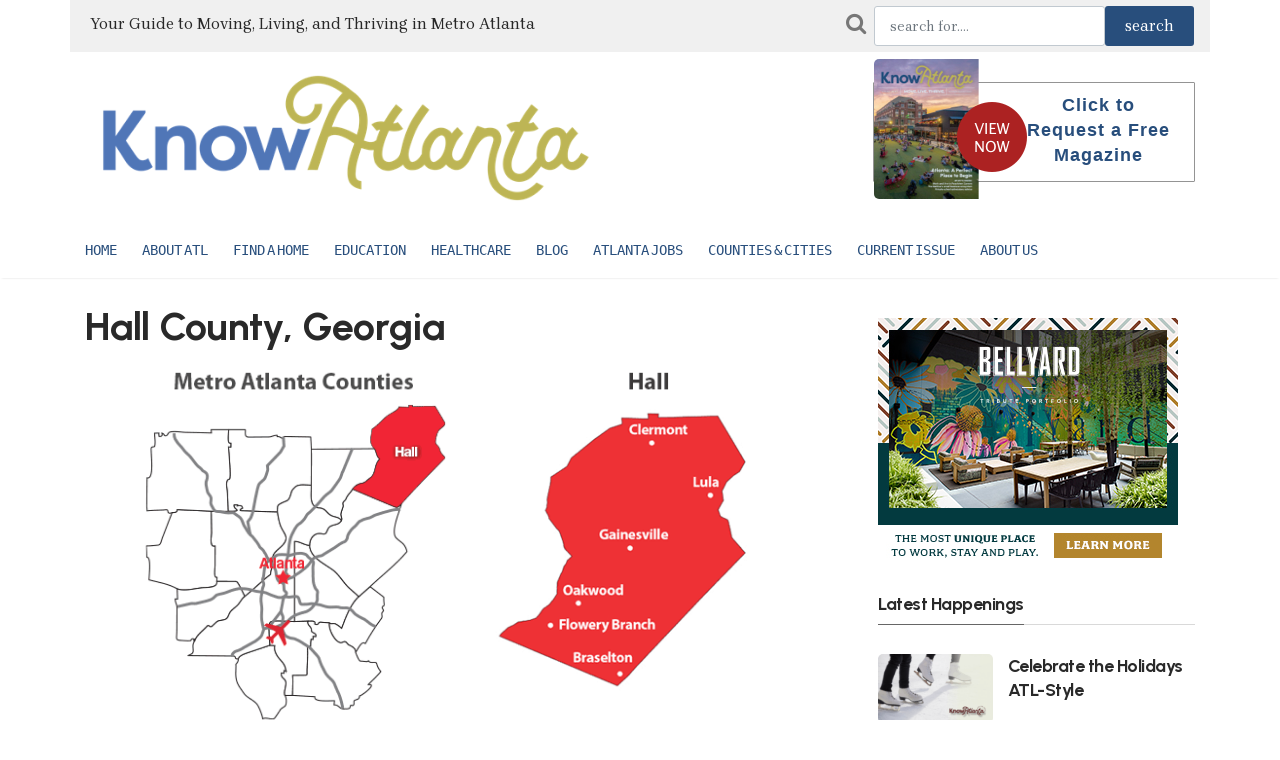

--- FILE ---
content_type: text/html; charset=UTF-8
request_url: https://www.knowrestate.com/counties/hall
body_size: 11416
content:
<!DOCTYPE html>
<html lang="en">
	<head>
		<!-- Meta tags -->
		<meta charset="utf-8">
		<meta name="viewport" content="width=device-width, initial-scale=1">
		<title>Hall County, Georgia | KnowAtlanta - Atlanta's Relocation Guide</title>
		
		
		<link rel="shortcut icon" href="/favicon.ico">
		<meta name="theme-color" content="#ffffff">

		<link rel="apple-touch-icon-precomposed" sizes="57x57" href="/favico/apple-touch-icon-57x57.png" />
		<link rel="apple-touch-icon-precomposed" sizes="114x114" href="/favico/apple-touch-icon-114x114.png" />
		<link rel="apple-touch-icon-precomposed" sizes="72x72" href="/favico/apple-touch-icon-72x72.png" />
		<link rel="apple-touch-icon-precomposed" sizes="144x144" href="/favico/apple-touch-icon-144x144.png" />
		<link rel="apple-touch-icon-precomposed" sizes="60x60" href="/favico/apple-touch-icon-60x60.png" />
		<link rel="apple-touch-icon-precomposed" sizes="120x120" href="/favico/apple-touch-icon-120x120.png" />
		<link rel="apple-touch-icon-precomposed" sizes="76x76" href="/favico/apple-touch-icon-76x76.png" />
		<link rel="apple-touch-icon-precomposed" sizes="152x152" href="/favico/apple-touch-icon-152x152.png" />
		<link rel="icon" type="image/png" href="/favico/favicon-196x196.png" sizes="196x196" />
		<link rel="icon" type="image/png" href="/favico/favicon-96x96.png" sizes="96x96" />
		<link rel="icon" type="image/png" href="/favico/favicon-32x32.png" sizes="32x32" />
		<link rel="icon" type="image/png" href="/favico/favicon-16x16.png" sizes="16x16" />
		<link rel="icon" type="image/png" href="/favico/favicon-128.png" sizes="128x128" />
		<meta name="msapplication-TileImage" content="/favico/mstile-144x144.png" />
		<meta name="msapplication-square70x70logo" content="/favico/mstile-70x70.png" />
		<meta name="msapplication-square150x150logo" content="/favico/mstile-150x150.png" />
		<meta name="msapplication-wide310x150logo" content="/favico/mstile-310x150.png" />
		<meta name="msapplication-square310x310logo" content="/favico/mstile-310x310.png" />


			<meta name="robots" content="index,follow" />
	<meta name="description" content="Bordered by the beautiful Lake Sidney Lanier and the foothills of the Blue Ridge Mountains, Hall County is a vibrant, growing and diverse community that offers an unparalleled qual...">
	<meta property="og:description" content="Bordered by the beautiful Lake Sidney Lanier and the foothills of the Blue Ridge Mountains, Hall County is a vibrant, growing and diverse community that offers an unparalleled qual..." />
	<meta property="og:title" content="Hall County, Georgia | KnowAtlanta - Atlanta's Relocation Guide" />
	<meta property="og:site_name" content="knowatlanta.com" />
	<meta property="og:url" content="https://www.knowrestate.com/counties/hall"/>

		<!-- Bootstrap, Font Awesome, Aminate, Owl Carausel, Normalize CSS -->
		<link href="/css/bootstrap.css" rel="stylesheet">
		<link href="/css/font-awesome.min.css" rel="stylesheet">
		<link href="/css/owl.carousel.min.css" rel="stylesheet">
		<link href="/css/owl.theme.default.min.css" rel="stylesheet">

		<!-- Site CSS -->
		<link href="/css/style.css" rel="stylesheet">
		<link href="/css/widgets.css" rel="stylesheet">
		<link href="/css/color-default.css" rel="stylesheet">
		<link href="/css/responsive.css" rel="stylesheet">
		<link href="/assets/css/theme-main.min.css" rel="stylesheet">

		<!-- Google fonts-->
		<link href="https://fonts.googleapis.com/css2?family=Urbanist:wght@700;800&family=Brygada+1918:wght@400;600;700&display=swap" rel="stylesheet">

		<!-- Icons fonts-->
		<link href="/css/fontello.css" rel="stylesheet">
		
		<!-- Bootstrap Icons -->
    	<link href="https://cdn.jsdelivr.net/npm/bootstrap-icons@1.11.3/font/bootstrap-icons.css" rel="stylesheet">

			<style>
		.highlightText {
			color: #2C82BE;
		}
		.workHeader {
			vertical-align: middle;
			padding-right: 10px;
			text-align: right;
		}
		.workText {
			vertical-align: middle;
			font-size: 140%;
			text-align: right;
		}

		A.subLink {
			font-size: 18px; color: var(--clay); text-decoration: underline;
		}

		ul.atlanta_counties li {
			color: #656565;
			font-family:'Cabin', sans-serif;
			font-size: 18px;
			font-weight: bold;
			margin-top: 5px;
		}
		ul.atlanta_counties li.active {
			color: var(--clay);
		}
		#countyDesDiv ul {
			margin: 0px 15px;
		}
	</style>

		<style>
			:root {
				--magnolia: #E9EBDC;
				--coastal-blue: #5276B6;
				--clay: #DB5B3D;
				--moss: #BCB454;
				--mustard: #ECA949;
				--white: #ffffff;
				--brick: #5B1A1E;
				--peach: #E5906F;
				--olive: #7B7B48;
				--juniper: #3B5F60;
				--blue-ridge: #284E7C;
				--sky: #DAE4EE;
				--brygada: 'Brygada 1918', serif;
				--urbanist: 'Urbanist', sans-serif;
			}
			
			body {
				font-family: var(--brygada);
			}
			
			h1, h2, h3, h4, h5, h6 {
				font-family: var(--urbanist);
				font-weight: 700;
				letter-spacing: -0.5px;
			}
			
			.colorLink {color: var(--blue-ridge); font-weight: bold;}
			.colorUlLink {
				text-decoration: underline;
				text-decoration-color: var(--blue-ridge);
				font-weight: bold;
			}
			.highlightText {
				color: var(--blue-ridge);
			}
			.logo_address_f {
				width: 270px;
				margin-right: 30px;
			}
			.address_f {
				font-size: 15px;
				margin: 10px 0 20px 0;
				line-height: 18px;
				width: 100%;
			}
			#footer-articles a {
				color: #fff;
			}
			.footer-lower {
				width: 100%;
				margin: auto;
				padding: 20px 20px 0px 20px;
				/* height: 72px; */
				background-color: var(--juniper);
				color: #b0b0b0;
				font-size: 12px;
				text-transform: uppercase;
				text-align: center;
			}

			/* Footer */
	        .ka-footer {
	            background: var(--mustard);
	            color: #fff;
	            text-align: center;
	            padding: 2.3rem 0 1.5rem 0;
	        }
	        .ka-btn-main {
	            margin: 1.5rem 0;
	            background: var(--mustard);
	            color: #333 !important;
	        }
	        .ka-btn-main:hover {
	            background: var(--blue-ridge);
	            color: #fff !important;
	        }
	        .ka-footer .ka-socials a {
	            display: inline-block;
	            margin: 0 0.33rem;
	            color: #fff;
	            font-size: 1.45rem;
	            transition: color .2s;
	        }
	        .ka-footer .ka-socials a:hover {
	            color: var(--blue-ridge);
	        }
	        .ka-footer small {
	            font-size: 0.92rem;
	            color: #eee;
	            margin-top: 1.3rem;
	            display: block;
	        }

			.modal-backdrop {
				background-color: #f4f4f4;
				opacity: 0.98;
			}
		</style>
	</head>
	<body class="archive">
		<div class="wrapper">
			<div class="container">
				<div class="row">
					<div class="d-none col-lg-8 d-lg-block" style="background-color: #F0F0F0; padding: 12px 6px 16px 20px; vertical-align: middle;">
						
							<span style="font-size:16px">Your Guide to Moving, Living, and Thriving in Metro Atlanta</span>
						
					</div>
					<div class="col-md-12 col-lg-4 align-self-end mb-4 mb-md-0" style="background-color: #F0F0F0; padding: 6px 16px;">
						<form action="https://www.knowrestate.com/article-search" method="POST">
							<div id="my_name_eR6aLVmHxPyKIu37_wrap" style="display:none;">
        <input name="my_name_eR6aLVmHxPyKIu37" type="text" value="" id="my_name_eR6aLVmHxPyKIu37">
        <input name="valid_from" type="text" value="[base64]">
    </div>
							<input type="hidden" name="_token" value="ciweG5DFH1F00cxTSIORWQdkK2XVumwSySSX8vZK">							<div class="d-flex">
								<i class="fa fa-search pr-2" style="font-size: 22px; color: #777777; padding-top: 6px"></i>
								<input name="searchTerm" id="searchTerm" value="" class="form-control" placeholder="search for....">
								<input class="btn btn-active" type="submit" name="searchbtn" id="searchbtn" value="search" style="font-size:1rem">
							</div>
						</form>
					</div>
				</div>
			</div>
		</div>


		<div class="top-scroll-bar"></div>
		
		<div class=" d-lg-none d-md-block d-sm-block">
			<div class="">
				<div class="container mobile-menu-fixed pr-5"> 
					<div class="header-inner shadowfiend-site-container">
						<div class="logo" style="height: 65px">
							 
								<a href="/"><img style="max-height: 65px" src="/images/ka-logo-600w.png" class="" alt="Know Atlanta"></a>
							
						</div>
						
					</div>

					<a href="javascript:void(0)" class="menu-toggle-icon">
						<span class="lines"></span>
					</a>
				</div> 
			</div>         

			<div class="mobi-menu">
				<div class="mobi-menu__logo navbar-brand">
					 
						<a href="/"><img style="max-height: 120px" src="/images/ka-logo-600w.png" class="" alt="Know Atlanta"></a>
					
					 
				</div>
				
				<nav>
					<ul><li><a href="/">Home</a></li><li class="menu-item-has-children"><a href="/category/about-atlanta/">About ATL</a><ul class="sub-menu"><li><a href="/blog/">Atlanta News</a></li><li><a href="/category/feature-stories-on-atlanta/">Atlanta Features</a></li><li><a href="/category/about-atlanta/atlanta-basics/">Atlanta information</a></li><li><a href="/category/about-atlanta/things-to-do/">Atlanta area things to do</a></li><li><a href="/category/about-atlanta/where-to-stay/">Where to stay</a></li></ul></li><li class="menu-item-has-children"><a href="/category/find-a-home/">Find a Home</a><ul class="sub-menu"><li><a href="/category/find-a-home/new-homes/">Metro Atlanta New Home Builders</a></li><li><a href="/category/find-a-home/active-55-senior-living/">Active 55+/Senior living</a></li><li><a href="/category/find-a-home/realtor-home-services/">Realtors &amp; Relocation Companies</a></li><li><a href="/category/find-a-home/leasing/">Leasing- Apartments and Corporate rentals</a></li><li><a href="/category/find-a-home/luxury-homes/">Luxury Homes</a></li><li><a href="/category/find-a-home/finance-mortgage-insurance/">Banking and Mortgages</a></li><li><a href="/category/find-a-home/cable-and-utilities/">Utility Providers</a></li></ul></li><li class="menu-item-has-children"><a href="/category/education/">Education</a><ul class="sub-menu"><li><a href="/category/education/private-schools/">Atlanta Private Schools</a></li><li><a href="/category/education/early-education/">Daycares & Preschools</a></li><li><a href="/category/education/specialty-schools/">Special Needs Schools</a></li><li><a href="/category/education/public-schools/">Public Schools</a></li><li><a href="/category/education/colleges-universities/">Colleges/Universities/Tech Schools</a></li></ul></li><li><a href="/category/health-care/">Healthcare</a></li><li><a href="/blog">Blog</a></li><li><a href="/category/business/">Atlanta Jobs</a></li><li class="menu-item-has-children"><a href="/atlanta-metro-counties-cities/">Counties & Cities</a><ul class="sub-menu"><li><a href="/atlanta-metro-counties-cities/">County/City Data</a></li><li><a href="/category/city-focus/">City/Neighborhood Articles</a></li></ul></li><li><a href="/publications/">Current Issue</a></li><li class="menu-item-has-children"><a href="/knowatlanta/">About Us</a><ul class="sub-menu"><li><a href="https://www.nspmag.com">About New South Publishing Inc.</a></li><li><a href="/advertising/">Advertising</a></li><li><a href="/contact-us-2/">Contact Us</a></li></ul></li></ul>
				</nav>                
			</div>
		</div>

		
		<div class="pt-2 pt-md-0" id="wrapper">
			<header id="header" class="d-lg-block d-none">
				<div class="container">
					<div class="align-items-center w-100">
						<div class="header-inner shadowfiend-site-container">
							<div class="logo">
								<h1 class="logo float-left navbar-brand">
									 
									<a href="/"><img style="max-height: 140px" src="/images/ka-logo-600w.png" class="" alt="Know Atlanta"></a>
									
								</h1>
							</div>
							<div class="header-right float-right w-50 header-banner">
								<div class="request_mg_header float_right">
									<div id="wp_editor_widget-2" class="widgetSidebar">
										<p><a href="https://www.knowatlanta.com/magazine/knowatlanta-winter-2026" target="_blank"><img class="alignnone size-full wp-image-66" src="https://d2mrsnb46xvx0x.cloudfront.net/wp-content/uploads/2026/01/winter26-viewNow.png" alt=""></a></p>
										<p><a href="https://www.knowrestate.com/request-magazine">Click to Request a Free Magazine</a></p>
									</div>
								</div>
							</div>
						</div>    
					</div>
					<div class="clearfix"></div>
				</div>
				<nav id="main-menu" class="stick d-lg-block d-none">
					<div class="container">
						<div class="menu-primary">
							
							<ul><li><a href="/">Home</a></li><li class="menu-item-has-children"><a href="/category/about-atlanta/">About ATL</a><ul class="sub-menu"><li><a href="/blog/">Atlanta News</a></li><li><a href="/category/feature-stories-on-atlanta/">Atlanta Features</a></li><li><a href="/category/about-atlanta/atlanta-basics/">Atlanta information</a></li><li><a href="/category/about-atlanta/things-to-do/">Atlanta area things to do</a></li><li><a href="/category/about-atlanta/where-to-stay/">Where to stay</a></li></ul></li><li class="menu-item-has-children"><a href="/category/find-a-home/">Find a Home</a><ul class="sub-menu"><li><a href="/category/find-a-home/new-homes/">Metro Atlanta New Home Builders</a></li><li><a href="/category/find-a-home/active-55-senior-living/">Active 55+/Senior living</a></li><li><a href="/category/find-a-home/realtor-home-services/">Realtors &amp; Relocation Companies</a></li><li><a href="/category/find-a-home/leasing/">Leasing- Apartments and Corporate rentals</a></li><li><a href="/category/find-a-home/luxury-homes/">Luxury Homes</a></li><li><a href="/category/find-a-home/finance-mortgage-insurance/">Banking and Mortgages</a></li><li><a href="/category/find-a-home/cable-and-utilities/">Utility Providers</a></li></ul></li><li class="menu-item-has-children"><a href="/category/education/">Education</a><ul class="sub-menu"><li><a href="/category/education/private-schools/">Atlanta Private Schools</a></li><li><a href="/category/education/early-education/">Daycares & Preschools</a></li><li><a href="/category/education/specialty-schools/">Special Needs Schools</a></li><li><a href="/category/education/public-schools/">Public Schools</a></li><li><a href="/category/education/colleges-universities/">Colleges/Universities/Tech Schools</a></li></ul></li><li><a href="/category/health-care/">Healthcare</a></li><li><a href="/blog">Blog</a></li><li><a href="/category/business/">Atlanta Jobs</a></li><li class="menu-item-has-children"><a href="/atlanta-metro-counties-cities/">Counties & Cities</a><ul class="sub-menu"><li><a href="/atlanta-metro-counties-cities/">County/City Data</a></li><li><a href="/category/city-focus/">City/Neighborhood Articles</a></li></ul></li><li><a href="/publications/">Current Issue</a></li><li class="menu-item-has-children"><a href="/knowatlanta/">About Us</a><ul class="sub-menu"><li><a href="https://www.nspmag.com">About New South Publishing Inc.</a></li><li><a href="/advertising/">Advertising</a></li><li><a href="/contact-us-2/">Contact Us</a></li></ul></li></ul>
							<span></span>
						</div>
					</div>
				</nav>        
			</header>


			<main id="content">
				<div class="content-widget">
					<div class="container">
						
						
							


		<div class="row">
			<div class="col-md-8">
				<h1 class="entry-title mb-3">Hall County, Georgia</h1>
				<figure><img src="/images/county/county_hall.gif" alt="Hall"></figure>
				<div id="countyDesDiv"><p>Bordered by the beautiful Lake Sidney Lanier and the foothills of the Blue Ridge Mountains, Hall County is a vibrant, growing and diverse community that offers an unparalleled quality of life and a sound economic base for business and industry.<br /><strong>Major Employers: </strong>
<ul>
 	<li>Northeast Georgia Medical Center</li>
 	<li>Hall County School System</li>
 	<li>Fieldale Farms Corporation</li>
 	<li>Kubota Manufacturing of America</li>
 	<li>Victory Processing LLC</li>
</ul>
&nbsp;</p></div>

									<h4 class="spanborder">
						<span>Hall County Main Attractions</span>
					</h4>
					<article class="justify-content-between mb-4 mr-0">
						<ul class="list-unstyled row" style="margin-bottom: 0px">
																					<li class="mb-0 list-item col-lg-6 col-md-6 col-sm-12">
									<p style="font-size: 110%">1. Lake Lanier Islands and Golf Resort</p>
								</li>
																												<li class="mb-0 list-item col-lg-6 col-md-6 col-sm-12">
									<p style="font-size: 110%">2. Atlanta Botanical Gardens, Gainesville</p>
								</li>
																												<li class="mb-0 list-item col-lg-6 col-md-6 col-sm-12">
									<p style="font-size: 110%">3. Northeast Georgia History Center</p>
								</li>
																												<li class="mb-0 list-item col-lg-6 col-md-6 col-sm-12">
									<p style="font-size: 110%">4. Road Atlanta</p>
								</li>
																			</ul>
					</article>
				

				
				<div class="mb-4" data-embed-src="https://ads.knowatlanta.com/adverts/0xazOkznPq/embed"></div><script type="text/javascript" src="https://ads.knowatlanta.com/assets/corals/plugins/advert/js/embed.js"></script>

				
				<h4 class="spanborder">
					<span>Hall County, Georgia Demographics</span>
				</h4>
				<article class="row mb-5 mr-0">
					<div class="col-lg-4" style="text-align: center;">
						<h4>Familes & Kids</h4>
						<canvas id="familyDonut" style="width: 100%" height="200"></canvas>
						<p style="font-size: 120%;">
							Families  <span class="highlightText">73%</span><br>
							With Kids <span class="highlightText">31%</span>
						</p>
					</div>
					<div class="col-lg-4" style="text-align: center;">
						<h4>Median Age</h4>
						<p style="margin-bottom: 8px;margin-top: -10px; font-size: 400%; color: #2C82BE">37</p>

						<h4>Total Population</h4>
						<p class="highlightText" style="font-size: 300%; margin-bottom: 0px">
							202,148
						</p>
						<p style="display: block; line-height: 22px">
						Male    <span class="highlightText" style="font-size: 120%;">100,325</span><br>
						Female  <span class="highlightText" style="font-size: 120%;">101,823</span>
						</p>
					</div>
				   
					<div class="col-lg-4">
						<h4>Travel to Work</h4>
						<p style="font-size: 120%;">
							<div style="display: table;">
								<div style="display: table-row;">
									<div class="workHeader" style="display: table-cell;">
										Drive Alone
									</div>
									<div class="highlightText workText" style="display: table-cell;">
										78%
									</div>
								</div>

								<div style="display: table-row;">
									<div class="workHeader" style="display: table-cell;">
										Carpool
									</div>
									<div class="highlightText workText" style="display: table-cell;">
										15%
									</div>
								</div>

								<div style="display: table-row;">
									<div class="workHeader" style="display: table-cell;">
										Public Transit
									</div>
									<div class="highlightText workText" style="display: table-cell;">
										0%
									</div>
								</div>

								<div style="display: table-row;">
									<div class="workHeader" style="display: table-cell;">
										Walk
									</div>
									<div class="highlightText workText" style="display: table-cell;">
										0%
									</div>
								</div>

								<div style="display: table-row;">
									<div class="workHeader" style="display: table-cell;">
										Other
									</div>
									<div class="highlightText workText" style="display: table-cell;">
										2%
									</div>
								</div>

								<div style="display: table-row;">
									<div class="workHeader" style="display: table-cell;">
										Work at Home
									</div>
									<div class="highlightText workText" style="display: table-cell;">
										4%
									</div>
								</div>
							</div>
						</p>
					</div>
				</article>


				
				

								<h4 class="spanborder">
					<span>Hall County Area Cities</span>
				</h4>
				<article class="row  mb-2  mr-0">
											<div class="nbCity col-md-4"  >
							<div class="align-self-center">
								<h3 class="entry-title mb-3"><a class="colorLink" href="https://www.knowrestate.com/counties/hall/braselton-2">Braselton</a></h3>
								<div style="font-size: 14px" class="mb-3 entry-meta align-items-center">
									<a class="colorUlLink" href="https://www.knowrestate.com/counties/hall/braselton-2#schools" title="View Public & Private Schools in Braselton">Schools</a> &nbsp; &nbsp; &nbsp; 
									<a class="colorUlLink" href="https://www.knowrestate.com/counties/hall/braselton-2#properties" title="View Properties in Braselton">Properties</a>
								</div>
								<div class="entry-excerpt"><p> Braselton spans four counties, including Barrow, Gwinnett, Hall and Jackson, and is home to Château Élan Winery &amp; Resort, which attracts more than half a million visitors each year. </p></div>
							</div>
						</div>
											<div class="nbCity col-md-4"  style="display:none"  >
							<div class="align-self-center">
								<h3 class="entry-title mb-3"><a class="colorLink" href="https://www.knowrestate.com/counties/hall/buford-2">Buford</a></h3>
								<div style="font-size: 14px" class="mb-3 entry-meta align-items-center">
									<a class="colorUlLink" href="https://www.knowrestate.com/counties/hall/buford-2#schools" title="View Public & Private Schools in Buford">Schools</a> &nbsp; &nbsp; &nbsp; 
									<a class="colorUlLink" href="https://www.knowrestate.com/counties/hall/buford-2#properties" title="View Properties in Buford">Properties</a>
								</div>
								<div class="entry-excerpt"><p> Home to more than 12,000 residents, Buford sits on the Hall-Gwinnett line with residents, employees and students from both counties. Buford is situated at the southern tip of Lake Lanier at Buford Dam. </p></div>
							</div>
						</div>
											<div class="nbCity col-md-4"  style="display:none"  >
							<div class="align-self-center">
								<h3 class="entry-title mb-3"><a class="colorLink" href="https://www.knowrestate.com/counties/hall/clermont">Clermont</a></h3>
								<div style="font-size: 14px" class="mb-3 entry-meta align-items-center">
									<a class="colorUlLink" href="https://www.knowrestate.com/counties/hall/clermont#schools" title="View Public & Private Schools in Clermont">Schools</a> &nbsp; &nbsp; &nbsp; 
									<a class="colorUlLink" href="https://www.knowrestate.com/counties/hall/clermont#properties" title="View Properties in Clermont">Properties</a>
								</div>
								<div class="entry-excerpt"><p> The rural farming community of Clermont comprises a total area of three square miles and is known for its many festivals that are held throughout the year. </p></div>
							</div>
						</div>
											<div class="nbCity col-md-4"  style="display:none"  >
							<div class="align-self-center">
								<h3 class="entry-title mb-3"><a class="colorLink" href="https://www.knowrestate.com/counties/hall/flowery-branch">Flowery Branch</a></h3>
								<div style="font-size: 14px" class="mb-3 entry-meta align-items-center">
									<a class="colorUlLink" href="https://www.knowrestate.com/counties/hall/flowery-branch#schools" title="View Public & Private Schools in Flowery Branch">Schools</a> &nbsp; &nbsp; &nbsp; 
									<a class="colorUlLink" href="https://www.knowrestate.com/counties/hall/flowery-branch#properties" title="View Properties in Flowery Branch">Properties</a>
								</div>
								<div class="entry-excerpt"><p> Flowery Branch is home to the Atlanta Falcons Training Complex and a revitalized historic downtown area known as Old Town. </p></div>
							</div>
						</div>
											<div class="nbCity col-md-4"  style="display:none"  >
							<div class="align-self-center">
								<h3 class="entry-title mb-3"><a class="colorLink" href="https://www.knowrestate.com/counties/hall/gainesville">Gainesville</a></h3>
								<div style="font-size: 14px" class="mb-3 entry-meta align-items-center">
									<a class="colorUlLink" href="https://www.knowrestate.com/counties/hall/gainesville#schools" title="View Public & Private Schools in Gainesville">Schools</a> &nbsp; &nbsp; &nbsp; 
									<a class="colorUlLink" href="https://www.knowrestate.com/counties/hall/gainesville#properties" title="View Properties in Gainesville">Properties</a>
								</div>
								<div class="entry-excerpt"><p> As the county seat, Gainesville serves as the business, government and cultural center of the region with a daytime population of more than 150,000 commuters.

&nbsp; </p></div>
							</div>
						</div>
											<div class="nbCity col-md-4"  style="display:none"  >
							<div class="align-self-center">
								<h3 class="entry-title mb-3"><a class="colorLink" href="https://www.knowrestate.com/counties/hall/gillsville">Gillsville</a></h3>
								<div style="font-size: 14px" class="mb-3 entry-meta align-items-center">
									<a class="colorUlLink" href="https://www.knowrestate.com/counties/hall/gillsville#schools" title="View Public & Private Schools in Gillsville">Schools</a> &nbsp; &nbsp; &nbsp; 
									<a class="colorUlLink" href="https://www.knowrestate.com/counties/hall/gillsville#properties" title="View Properties in Gillsville">Properties</a>
								</div>
								<div class="entry-excerpt"><p> Gillsville is known for its iconic Hewell’s Pottery shop that began operating in 1850 as a family venture and is celebrated during an annual festival. </p></div>
							</div>
						</div>
											<div class="nbCity col-md-4"  style="display:none"  >
							<div class="align-self-center">
								<h3 class="entry-title mb-3"><a class="colorLink" href="https://www.knowrestate.com/counties/hall/lula">Lula</a></h3>
								<div style="font-size: 14px" class="mb-3 entry-meta align-items-center">
									<a class="colorUlLink" href="https://www.knowrestate.com/counties/hall/lula#schools" title="View Public & Private Schools in Lula">Schools</a> &nbsp; &nbsp; &nbsp; 
									<a class="colorUlLink" href="https://www.knowrestate.com/counties/hall/lula#properties" title="View Properties in Lula">Properties</a>
								</div>
								<div class="entry-excerpt"><p> Lula spans two counties, Hall and Banks, and once a railroad hub, it is well known today for its annual Railroad Days Festival. </p></div>
							</div>
						</div>
											<div class="nbCity col-md-4"  style="display:none"  >
							<div class="align-self-center">
								<h3 class="entry-title mb-3"><a class="colorLink" href="https://www.knowrestate.com/counties/hall/oakwood">Oakwood</a></h3>
								<div style="font-size: 14px" class="mb-3 entry-meta align-items-center">
									<a class="colorUlLink" href="https://www.knowrestate.com/counties/hall/oakwood#schools" title="View Public & Private Schools in Oakwood">Schools</a> &nbsp; &nbsp; &nbsp; 
									<a class="colorUlLink" href="https://www.knowrestate.com/counties/hall/oakwood#properties" title="View Properties in Oakwood">Properties</a>
								</div>
								<div class="entry-excerpt"><p> With more than 60 percent growth in the last 15 years, Oakwood city leaders are planning for growth with a vision for the future known as “Oakwood 2030.” </p></div>
							</div>
						</div>
									</article>
									<div class="mb-5 row justify-content-md-center">
						<div class="col col-lg-8"><button id="nbcShowAllBtn" type="button" class="btn btn-active btn-block" onclick="viewAllCities()">View All Cities in Hall County</button></div>
					</div>
				

				<h4 class="spanborder">
					<span>Hall County Services & Contact</span>
				</h4>
				<article class="mb-5 mr-0">
											<div class="row mb-3">
							<div class="col-lg-12">
								More info also available on <a class="colorLink" href="http://www.hallcounty.org/" target="_blank">Hall county official website</a>.
							</div>
						</div>
										<div class="entry-title">
						<ul class="list-unstyled row" style="margin-bottom: 0px">
																					<li class="mb-3 list-item col-lg-4 col-md-4 col-sm-6">
									<p><strong>GAS
</strong><span style="color: #ff0000;"><span class="s1"><b>SCANA Energy</b></span><span class="s1">
</span></span><span class="s2"><a href="http://scanaenergy.com/"><span style="color: #ff0000;">scanaenergy.com</span></a></span><br />Approved Natural Gas Marketers <a href="http://psc.state.ga.us">psc.state.ga.us</a>, click “Natural Gas”</p>
								</li>
																												<li class="mb-3 list-item col-lg-4 col-md-4 col-sm-6">
									<p><strong>PHONE/CABLE/INTERNET</strong>
<span style="color: #ff0000;"><strong>Xfinity/Comcast</strong>
<a style="color: #ff0000;" href="http://xfinity.com">xfinity.com</a></span><br /><strong>AT&amp;T</strong><br /><a href="http://att.com">att.com</a><br /><strong>Spectrum</strong><br /><a href="http://spectrum.com">spectrum.com</a></p>
								</li>
																												<li class="mb-3 list-item col-lg-4 col-md-4 col-sm-6">
									<p><strong>ELECTRICITY</strong>
<strong>Georgia Power Company</strong>
<a href="http://jacksonemc.com">georgiapower.com</a>
<strong>Jackson EMC</strong>
<a href="http://jacksonemc.com">jacksonemc.com</a>
<strong>Sawnee EMC</strong>
<a href="http://sawnee.com">sawnee.com</a></p>
								</li>
																												<li class="mb-3 list-item col-lg-4 col-md-4 col-sm-6">
									<p><strong>WATER</strong>
<strong>Gainesville Water Department</strong>
<a href="http://gainesville.org">gainesville.org</a>
<strong>City of Flowery Branch</strong>
<a href="http://flowerybranchga.org">flowerybranchga.org</a></p>
								</li>
																												<li class="mb-3 list-item col-lg-4 col-md-4 col-sm-6">
									<p><strong>SCHOOL BUS ASSIGNMENTS</strong>
<strong>Hall County Schools</strong>
770-287-0942
<strong>Gainesville City Schools</strong>
770-536-8312</p>
								</li>
																												<li class="mb-3 list-item col-lg-4 col-md-4 col-sm-6">
									<p><strong>GARBAGE</strong>
<strong>Gainesville Residents</strong>
770-532-0493
<strong>Hall County Residents</strong>
770-531-6851</p>
								</li>
																												<li class="mb-3 list-item col-lg-4 col-md-4 col-sm-6">
									<p><b>DRIVER'S LICENSE</b>
1010 Aviation Blvd.
Gainesville, GA
Tuesday-Friday, 8:30 a.m.-6 p.m.
Saturday, 8 a.m.-noon
dds.ga.gov</p>
								</li>
																												<li class="mb-3 list-item col-lg-4 col-md-4 col-sm-6">
									<p><strong>LIBRARIES</strong>
<strong>Hall County Library System</strong>
770-532-3311
hallcountylibrary.org</p>
								</li>
																												<li class="mb-3 list-item col-lg-4 col-md-4 col-sm-6">
									<p><strong>TAG OFFICE</strong>
2875 Browns Bridge Road
Gainesville, GA
770-531-6950
hallcounty.ga</p>
								</li>
																												<li class="mb-3 list-item col-lg-4 col-md-4 col-sm-6">
									<p><strong>PARKS</strong>
<strong>Hall County Parks &amp; Leisure Services</strong>
hallcounty.org</p>
								</li>
																			</ul>
					</div>
				</article>


				<h4 class="spanborder">
					<span>Atlanta Georgia Metro Counties</span>
				</h4>
				<article class="justify-content-between mb-5 mr-0">
					<ul class="atlanta_counties list-unstyled row" style="margin-bottom: 0px">
																							<li class="active mb-2 list-item col-lg-3 col-md-4 col-sm-6">
										<a href="https://www.knowrestate.com/counties/bartow">Bartow</a>
									</li>
															</li>
																							<li class="active mb-2 list-item col-lg-3 col-md-4 col-sm-6">
										<a href="https://www.knowrestate.com/counties/cherokee">Cherokee</a>
									</li>
															</li>
																							<li class="active mb-2 list-item col-lg-3 col-md-4 col-sm-6">
										<a href="https://www.knowrestate.com/counties/clayton">Clayton</a>
									</li>
															</li>
																							<li class="active mb-2 list-item col-lg-3 col-md-4 col-sm-6">
										<a href="https://www.knowrestate.com/counties/cobb">Cobb</a>
									</li>
															</li>
																							<li class="active mb-2 list-item col-lg-3 col-md-4 col-sm-6">
										<a href="https://www.knowrestate.com/counties/dekalb">DeKalb</a>
									</li>
															</li>
																							<li class="active mb-2 list-item col-lg-3 col-md-4 col-sm-6">
										<a href="https://www.knowrestate.com/counties/douglas">Douglas</a>
									</li>
															</li>
																							<li class="active mb-2 list-item col-lg-3 col-md-4 col-sm-6">
										<a href="https://www.knowrestate.com/counties/fayette">Fayette</a>
									</li>
															</li>
																							<li class="active mb-2 list-item col-lg-3 col-md-4 col-sm-6">
										<a href="https://www.knowrestate.com/counties/forsyth">Forsyth</a>
									</li>
															</li>
																							<li class="active mb-2 list-item col-lg-3 col-md-4 col-sm-6">
										<a href="https://www.knowrestate.com/counties/fulton">Fulton</a>
									</li>
															</li>
																							<li class="active mb-2 list-item col-lg-3 col-md-4 col-sm-6">
										<a href="https://www.knowrestate.com/counties/gwinnett">Gwinnett</a>
									</li>
															</li>
														 
									<li class="active mb-1 list-item col-lg-3 col-md-4 col-sm-6">Hall</li>
															</li>
																							<li class="active mb-2 list-item col-lg-3 col-md-4 col-sm-6">
										<a href="https://www.knowrestate.com/counties/henry">Henry</a>
									</li>
															</li>
																							<li class="active mb-2 list-item col-lg-3 col-md-4 col-sm-6">
										<a href="https://www.knowrestate.com/counties/paulding">Paulding</a>
									</li>
															</li>
																							<li class="active mb-2 list-item col-lg-3 col-md-4 col-sm-6">
										<a href="https://www.knowrestate.com/counties/rockdale">Rockdale</a>
									</li>
															</li>
											</ul>
				</article>
				
				
				<div class="divider"></div>
			</div> <!--col-md-8-->



		
		<div class="col-md-4 pl-md-5 sticky-sidebar mt-3">                    
			<div class="sidebar">
	<div class="embed-responsive embed-responsive-1by1 mb-4" style="max-height: 250px; max-width: 300px">
		<div data-embed-src="https://ads.knowatlanta.com/adverts/RG7KyNp5PZ/embed"></div><script type="text/javascript" src="https://ads.knowatlanta.com/assets/corals/plugins/advert/js/embed.js"></script>
	</div>

	<h5 class="spanborder mt-4">
        <span>Latest Happenings</span>
    </h5>

<ul>
            
        <li class="d-flex mb-0">
            <article>
                <div class="mb-0 d-flex row">
                    <figure class="col-5 col-lg-5"><a href="https://knowrestate.com/blog/celebrate-the-holidays-atl-style"><img src="https://d2mrsnb46xvx0x.cloudfront.net/wp-content/uploads/2024/11/ATL-Holiday-Events-Blog-Header-Image-150x90.png" alt="Celebrate the Holidays ATL-Style"></a></figure>
                    <div class="entry-content col-7 col-lg-7 col-md-12 col-sm-12 pl-sm-0">
                        <h5 class="entry-title-3 mb-3"><a href="https://knowrestate.com/blog/celebrate-the-holidays-atl-style">Celebrate the Holidays ATL-Style</a></h5>
                        <div class="entry-meta align-items-center"></div>
                    </div>
                </div>
            </article>
        </li>
                    <div class="divider" style="margin: 0px 0px 12px 0px"></div>
                    
        <li class="d-flex mb-0">
            <article>
                <div class="mb-0 d-flex row">
                    <figure class="col-5 col-lg-5"><a href="https://knowrestate.com/blog/festive-day-trips-in-the-metro-area"><img src="https://d2mrsnb46xvx0x.cloudfront.net/wp-content/uploads/2023/12/KA-FallWinter-Day-Trips-150x90.png" alt="Easy Day Trips from Atlanta for Fall &amp; Winter Adventures"></a></figure>
                    <div class="entry-content col-7 col-lg-7 col-md-12 col-sm-12 pl-sm-0">
                        <h5 class="entry-title-3 mb-3"><a href="https://knowrestate.com/blog/festive-day-trips-in-the-metro-area">Easy Day Trips from Atlanta for Fall &amp; Winter Adventures</a></h5>
                        <div class="entry-meta align-items-center"></div>
                    </div>
                </div>
            </article>
        </li>
                    <div class="divider" style="margin: 0px 0px 12px 0px"></div>
                    
        <li class="d-flex mb-0">
            <article>
                <div class="mb-0 d-flex row">
                    <figure class="col-5 col-lg-5"><a href="https://knowrestate.com/blog/your-ultimate-atlanta-holiday-checklist"><img src="https://d2mrsnb46xvx0x.cloudfront.net/wp-content/uploads/2025/12/ATL-Dec-Holiday-Checklist-150x90.png" alt="Your Ultimate Atlanta Holiday Checklist"></a></figure>
                    <div class="entry-content col-7 col-lg-7 col-md-12 col-sm-12 pl-sm-0">
                        <h5 class="entry-title-3 mb-3"><a href="https://knowrestate.com/blog/your-ultimate-atlanta-holiday-checklist">Your Ultimate Atlanta Holiday Checklist</a></h5>
                        <div class="entry-meta align-items-center"></div>
                    </div>
                </div>
            </article>
        </li>
                    <div class="divider" style="margin: 0px 0px 12px 0px"></div>
                    
        <li class="d-flex mb-0">
            <article>
                <div class="mb-0 d-flex row">
                    <figure class="col-5 col-lg-5"><a href="https://knowrestate.com/blog/ring-in-the-new-year-in-atlanta"><img src="https://d2mrsnb46xvx0x.cloudfront.net/wp-content/uploads/2024/12/KA-New-Years-1-1-150x90.png" alt="Ring in the New Year in Atlanta!"></a></figure>
                    <div class="entry-content col-7 col-lg-7 col-md-12 col-sm-12 pl-sm-0">
                        <h5 class="entry-title-3 mb-3"><a href="https://knowrestate.com/blog/ring-in-the-new-year-in-atlanta">Ring in the New Year in Atlanta!</a></h5>
                        <div class="entry-meta align-items-center"></div>
                    </div>
                </div>
            </article>
        </li>
                    <div class="divider" style="margin: 0px 0px 12px 0px"></div>
                    
        <li class="d-flex mb-0">
            <article>
                <div class="mb-0 d-flex row">
                    <figure class="col-5 col-lg-5"><a href="https://knowrestate.com/blog/atlanta-cup"><img src="https://d2mrsnb46xvx0x.cloudfront.net/wp-content/uploads/2025/11/KA-ATL-Cup-150x90.png" alt="Coming Soon: Atlanta Cup 2025 at Gas South Arena"></a></figure>
                    <div class="entry-content col-7 col-lg-7 col-md-12 col-sm-12 pl-sm-0">
                        <h5 class="entry-title-3 mb-3"><a href="https://knowrestate.com/blog/atlanta-cup">Coming Soon: Atlanta Cup 2025 at Gas South Arena</a></h5>
                        <div class="entry-meta align-items-center"></div>
                    </div>
                </div>
            </article>
        </li>
            </ul>	
	<h5 class="spanborder mt-4">
        <span>Recent Articles</span>
    </h5>

<ul>
            
        <li class="d-flex mb-0">
            <article>
                <div class="mb-0 d-flex row">
                    <figure class="col-5 col-lg-5"><a href="https://knowrestate.com/features/city-of-peachtree-corners"><img src="https://d2mrsnb46xvx0x.cloudfront.net/wp-content/uploads/2026/01/dreamstime_xxl_251325556-1-2MB-150x100.jpeg" alt="City of Peachtree Corners"></a></figure>
                    <div class="entry-content col-7 col-lg-7 col-md-12 col-sm-12 pl-sm-0">
                        <h5 class="entry-title-3 mb-3"><a href="https://knowrestate.com/features/city-of-peachtree-corners">City of Peachtree Corners</a></h5>
                        <div class="entry-meta align-items-center"></div>
                    </div>
                </div>
            </article>
        </li>
            </ul>
	<div class="embed-responsive embed-responsive-1by1 mt-4 mb-4" style="max-height: 250px; max-width: 300px">
		<div data-embed-src="https://ads.knowatlanta.com/adverts/RG7KyNp5PZ/embed"></div><script type="text/javascript" src="https://ads.knowatlanta.com/assets/corals/plugins/advert/js/embed.js"></script>
	</div>
</div>		</div>
	</div>
					   
					</div>
				</div>

				<div class="">
					<div class="container">
						<div class="leaderboard-banner embed-responsive embed-responsive-1by1" style="max-height: 90px; max-width: 728px; display:none">
							<div class="embed-responsive-item mt-2 mb-2" data-embed-src="https://ads.knowatlanta.com/adverts/0xazOkznPq/embed"></div><script type="text/javascript" src="https://ads.knowatlanta.com/assets/corals/plugins/advert/js/embed.js"></script>
						</div>
						<div class="island-banner embed-responsive embed-responsive-1by1 mt-4 mb-4" style="max-height: 250px; max-width: 300px; display:none">
							<div data-embed-src="https://ads.knowatlanta.com/adverts/RG7KyNp5PZ/embed"></div><script type="text/javascript" src="https://ads.knowatlanta.com/assets/corals/plugins/advert/js/embed.js"></script>
						</div>
						<div class="hr"></div>
					</div>
				</div>
			</main>
			

			

			<footer class="ka-footer">
		        <div class="container">
		            <div class="row">
		                <div class="col-md-8">
		                    <div>
		                        <div class="mb-2" style="font-family:var(--urbanist); font-size:1.5rem; font-weight:700;">
		                            Let's build the future of Metro Atlanta together.
		                        </div>
		                        <div style="font-family:var(--brygada); font-size:1.25rem; margin-bottom: 1rem;">
		                            Whether you’re an advertiser, realtor, reader, or community partner, we’d love to connect.
		                        </div>
		                        <div style="font-family:var(--brygada); font-size:1.25rem; margin-bottom: 1rem;">
		                            <button class="btn btn-active" onclick="location.href='mailto:info@nspmag.com';">Contact the KnowAtlanta Team</button>
		                        </div>
		                    </div>
		                    
		                    

		                    <div class="pt-4">
		                    KnowAtlanta is a publication of New South Publishing, Inc.<br>
		                    9040 Roswell Road
		                    Suite 210
		                    Atlanta, GA 30350 (770) 650-1102
		                    </div>
		                    <small>&copy; 2026 New South Publishing. All rights reserved.</small>
		                    <div class="ka-socials mb-3 mt-3">
		                        <a href="https://www.linkedin.com/company/knowatlanta-relocation-guide/" aria-label="LinkedIn"><i class="bi bi-linkedin"></i></a>
		                        <a href="https://www.facebook.com/knowatlanta" aria-label="Facebook" target="_blank"><i class="bi bi-facebook"></i></a>
		                        <a href="https://www.instagram.com/knowatlanta/" aria-label="Instagram" target="_blank"><i class="bi bi-instagram"></i></a>
		                        <a href="https://x.com/knowatlanta" aria-label="X / Twitter" target="_blank"><i class="bi bi-twitter-x"></i></a>
		                    </div>
		                </div>
		                <div class="col-md-4"><img src="/images/mlt-white.png" width="300"></div>
		            </div>
		        </div>
		    </footer>
			<footer class="footer-lower">
				<div class="container">
					<div class="row clear-fix">
						<div class="col-lg-6 center text-lg-center text-xs-center">
							<p style="font-size: 14px; text-transform: none">Information Deemed Reliable But Not Guaranteed If you believe any FMLS listing contains material that infringes your copyrighted work please <a href="https://www.fmls.com/pub/dmca.cfm" target="_blank" rel="nofollow" style="color: #b0b0b0;">click here</a> to review our DMCA policy and learn how to submit a takedown request.© 2626 FMLS</p>
						</div>
						<div class="col-lg-6 d-none d-lg-block">
							<form name="loginUserForm" id="loginUserForm" class="form-inline" action="/login" method="post">
								<input type="hidden" name="_token" value="ciweG5DFH1F00cxTSIORWQdkK2XVumwSySSX8vZK">								<input type="text" name="email" id="user_email" class="form-control form-control-sm" value="" size="20" required placeholder="Username" style="font-size: 13px; height: 34px; padding: 7px">
								<input type="password" name="password" id="user_pass" class="form-control form-control-sm ml-2" value="" size="20" required placeholder="Password" style="font-size: 13px; height: 34px; padding: 7px">
								<input type="submit" name="loginBtn" id="loginBtn" class="ml-2 btn btn-active" value="Login">
							</form>
						</div>
					</div>
				</div>
			</footer>


		</div> <!--#wrapper-->

		
		
		<!--Scripts-->
		<script src="/js/jquery.min.js"></script>
		<script src="/js/bootstrap.js"></script>
		<script src="/js/jquery-scrolltofixed-min.js"></script>
		<script src="/js/theia-sticky-sidebar.js"></script>
		<script src="/js/scripts.js"></script>



		<script language="JavaScript" type="text/javascript">
			$(document).ready(function() {
				var isPhone = window.innerWidth < 768;
				console.log(isPhone);
    			$('.island-banner').toggle(isPhone);
    			$('.leaderboard-banner').toggle(!isPhone);

				$('#loginUserForm').on('submit', function() {
					$('#blockAppDialog').modal({backdrop: 'static', keyboard: false});
					if( $('#user_email').val() != '' && $('#user_pass').val() != '') {
						$('#loginBtn').attr({disabled:"true", value: "Logging In..."});
						document.loginUserForm.submit();
					} else {
						return false;
					}
				});
			});

			function parseUri (str) {
				var o   = parseUri.options,
					m   = o.parser[o.strictMode ? "strict" : "loose"].exec(str),
					uri = {},
					i   = 14;

				while (i--) uri[o.key[i]] = m[i] || "";

				uri[o.q.name] = {};
				uri[o.key[12]].replace(o.q.parser, function ($0, $1, $2) {
					if ($1) uri[o.q.name][$1] = $2;
				});

				return uri;
			};

			parseUri.options = {
				strictMode: false,
				key: ["source","protocol","authority","userInfo","user","password","host","port","relative","path","directory","file","query","anchor"],
				q:   {
					name:   "queryKey",
					parser: /(?:^|&)([^&=]*)=?([^&]*)/g
				},
				parser: {
					strict: /^(?:([^:\/?#]+):)?(?:\/\/((?:(([^:@]*)(?::([^:@]*))?)?@)?([^:\/?#]*)(?::(\d*))?))?((((?:[^?#\/]*\/)*)([^?#]*))(?:\?([^#]*))?(?:#(.*))?)/,
					loose:  /^(?:(?![^:@]+:[^:@\/]*@)([^:\/?#.]+):)?(?:\/\/)?((?:(([^:@]*)(?::([^:@]*))?)?@)?([^:\/?#]*)(?::(\d*))?)(((\/(?:[^?#](?![^?#\/]*\.[^?#\/.]+(?:[?#]|$)))*\/?)?([^?#\/]*))(?:\?([^#]*))?(?:#(.*))?)/
				}
			};

			jQuery.fn.utm_tracking = function(source, medium, campaign, addClick) {
				if (undefined == addClick) { 
					addClick = false;
				}

				jQuery(this).find('a[href!=""]').each(function() {
					var url = jQuery(this).attr('href');
					var uriObj = parseUri(url);

					var skipDomains = ['dev.knowatlanta.com','www.knowatlanta.com','www.knowatlantarealestate.com','laravel.knowatlanta.com','void(0)'];
					if (uriObj.host != '' && skipDomains.indexOf(uriObj.host) === -1) {
												if (jQuery(this).attr('href').indexOf('?') === -1) {
							jQuery(this).attr( 'href', url + '?utm_source=' + source + '&utm_medium=' + medium + '&utm_campaign=' + campaign );
						} else {
							jQuery(this).attr( 'href', url + '&utm_source=' + source + '&utm_medium=' + medium + '&utm_campaign=' + campaign );
						}
						jQuery(this).attr('target', '_blank').attr('rel','nofollow');
						if (addClick)
							jQuery(this).attr('onClick','vstWb("website")');
					}
				});
			}
		</script>

			<script src="https://cdn.jsdelivr.net/npm/chart.js@2.8.0"></script>
	<script language="JavaScript" type="text/javascript" defer="true">
		function viewSchools(changeTo) {
			$("ul.schools").each(function(index) {
				if (this.id == changeTo) {
					$(this).show();
				} else {
					$(this).hide();
				}
			});
		}

		function viewAllCities() {
			$("div.nbCity").each(function(index) {
				if(! $(this).is(":visible")){
					$(this).show();
				}
				$('#nbcShowAllBtn').fadeOut();
			});
		}

		var config = {
			type: 'doughnut',
			data: {
				datasets: [
				{
					label: 'Percent of Familes',
					data: [73, 27],
					backgroundColor: ["#2C82BE", "#e0eef8" ],
				},
				{
					label: 'Percent of Familes with Kids' ,
					data: [31, 69],
					backgroundColor: ["#53A8E2", "#e0eef8" ],
				}]
			},
			options: {
				responsive: true
			}
		};

		var ctx = document.getElementById('familyDonut').getContext('2d');
		var myDoughnut = new Chart(ctx, config);
	</script>

		
		<script async src="https://www.googletagmanager.com/gtag/js?id=UA-67743198-1"></script>
		<script>
			window.dataLayer = window.dataLayer || [];
			function gtag(){dataLayer.push(arguments);}
			gtag('js', new Date());
			gtag('config', 'UA-67743198-1');
		</script>


		
			    	<script id="convertful-api" src="https://app.convertful.com/Convertful.js?owner=2653" async></script>
	    
		
		<script language="JavaScript" type="text/javascript">
			!function(f,b,e,v,n,t,s)
			{if(f.fbq)return;n=f.fbq=function(){n.callMethod?
			n.callMethod.apply(n,arguments):n.queue.push(arguments)};
			if(!f._fbq)f._fbq=n;n.push=n;n.loaded=!0;n.version='2.0';
				n.queue=[];t=b.createElement(e);t.async=!0;
				t.src=v;s=b.getElementsByTagName(e)[0];
				s.parentNode.insertBefore(t,s)}(window,document,'script',
				'https://connect.facebook.net/en_US/fbevents.js');
				fbq('init', '706757219660786'); 
				fbq('track', 'PageView');
		</script>
		<noscript><img height="1" width="1" src="https://www.facebook.com/tr?id=706757219660786&ev=PageView&noscript=1"/></noscript>
		
	</body>

	
	<div class="modal" id="blockAppDialog" tabindex="-1" role="status" aria-hidden="true">
		<div class="modal-dialog modal-dialog-centered" role="document">
			<div class="modal-content" style="background-color: transparent; border-width:0;">
				<div class="container pt-4 px-5" style="color: var(--coastal-blue); font-size:large">
					<h3><i class="fa fa-spinner fa-spin"></i> Logging In<br>Loading Report...</h3>
				</div>
			</div>
		</div>
	</div>
</html>
